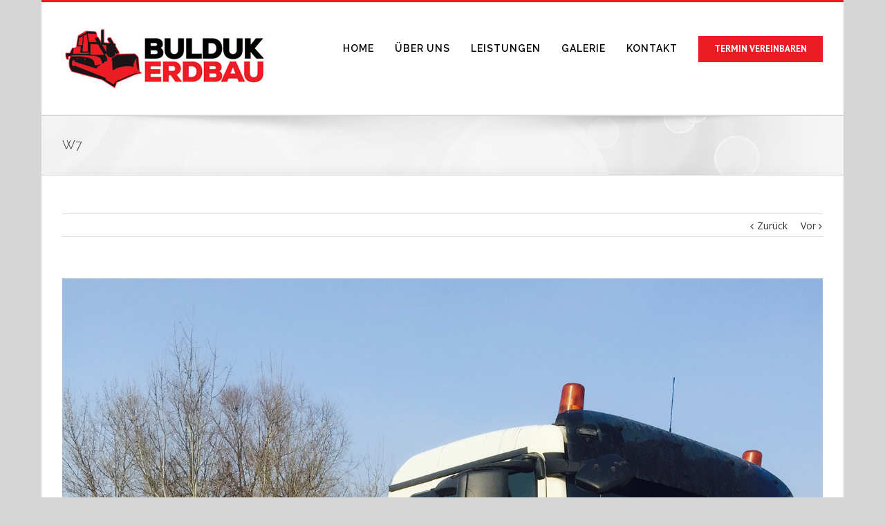

--- FILE ---
content_type: text/html; charset=UTF-8
request_url: https://www.buldukerdbau.at/portfolio-galerie/w7/?portfolioCats=6%2C9%2C8%2C7%2C3
body_size: 6681
content:

<!DOCTYPE html>
<html class="" lang="de-DE" prefix="og: http://ogp.me/ns# fb: http://ogp.me/ns/fb#">
<head>
	<meta http-equiv="X-UA-Compatible" content="IE=edge" />

	<meta http-equiv="Content-Type" content="text/html; charset=utf-8"/>

	
	<meta name="viewport" content="width=device-width, initial-scale=1" />
	<title>W7 &#8211; Buldukerdbau | Erdbau, Aushub, Abbruch, Gartengestaltung in Wien und Wien-Umgebung</title>
<link rel='dns-prefetch' href='//fonts.googleapis.com' />
<link rel='dns-prefetch' href='//s.w.org' />
<link rel="alternate" type="application/rss+xml" title="Buldukerdbau | Erdbau, Aushub, Abbruch, Gartengestaltung in Wien und Wien-Umgebung &raquo; Feed" href="https://www.buldukerdbau.at/feed/" />
<link rel="alternate" type="application/rss+xml" title="Buldukerdbau | Erdbau, Aushub, Abbruch, Gartengestaltung in Wien und Wien-Umgebung &raquo; Kommentar-Feed" href="https://www.buldukerdbau.at/comments/feed/" />
			<link rel="shortcut icon" href="//www.buldukerdbau.at/wp-content/uploads/bulduk-erdbau-favico-32x.jpg" type="image/x-icon" />
					<!-- For iPad Retina display -->
			<link rel="apple-touch-icon-precomposed" sizes="144x144" href="">
		
		<meta property="og:title" content="W7"/>
		<meta property="og:type" content="article"/>
		<meta property="og:url" content="https://www.buldukerdbau.at/portfolio-galerie/w7/"/>
		<meta property="og:site_name" content="Buldukerdbau | Erdbau, Aushub, Abbruch, Gartengestaltung in Wien und Wien-Umgebung"/>
		<meta property="og:description" content=""/>

									<meta property="og:image" content="https://www.buldukerdbau.at/wp-content/uploads/Galerie07.jpg"/>
							<script type="text/javascript">
			window._wpemojiSettings = {"baseUrl":"https:\/\/s.w.org\/images\/core\/emoji\/2.2.1\/72x72\/","ext":".png","svgUrl":"https:\/\/s.w.org\/images\/core\/emoji\/2.2.1\/svg\/","svgExt":".svg","source":{"concatemoji":"https:\/\/www.buldukerdbau.at\/wp-includes\/js\/wp-emoji-release.min.js?ver=4.7.3"}};
			!function(a,b,c){function d(a){var b,c,d,e,f=String.fromCharCode;if(!k||!k.fillText)return!1;switch(k.clearRect(0,0,j.width,j.height),k.textBaseline="top",k.font="600 32px Arial",a){case"flag":return k.fillText(f(55356,56826,55356,56819),0,0),!(j.toDataURL().length<3e3)&&(k.clearRect(0,0,j.width,j.height),k.fillText(f(55356,57331,65039,8205,55356,57096),0,0),b=j.toDataURL(),k.clearRect(0,0,j.width,j.height),k.fillText(f(55356,57331,55356,57096),0,0),c=j.toDataURL(),b!==c);case"emoji4":return k.fillText(f(55357,56425,55356,57341,8205,55357,56507),0,0),d=j.toDataURL(),k.clearRect(0,0,j.width,j.height),k.fillText(f(55357,56425,55356,57341,55357,56507),0,0),e=j.toDataURL(),d!==e}return!1}function e(a){var c=b.createElement("script");c.src=a,c.defer=c.type="text/javascript",b.getElementsByTagName("head")[0].appendChild(c)}var f,g,h,i,j=b.createElement("canvas"),k=j.getContext&&j.getContext("2d");for(i=Array("flag","emoji4"),c.supports={everything:!0,everythingExceptFlag:!0},h=0;h<i.length;h++)c.supports[i[h]]=d(i[h]),c.supports.everything=c.supports.everything&&c.supports[i[h]],"flag"!==i[h]&&(c.supports.everythingExceptFlag=c.supports.everythingExceptFlag&&c.supports[i[h]]);c.supports.everythingExceptFlag=c.supports.everythingExceptFlag&&!c.supports.flag,c.DOMReady=!1,c.readyCallback=function(){c.DOMReady=!0},c.supports.everything||(g=function(){c.readyCallback()},b.addEventListener?(b.addEventListener("DOMContentLoaded",g,!1),a.addEventListener("load",g,!1)):(a.attachEvent("onload",g),b.attachEvent("onreadystatechange",function(){"complete"===b.readyState&&c.readyCallback()})),f=c.source||{},f.concatemoji?e(f.concatemoji):f.wpemoji&&f.twemoji&&(e(f.twemoji),e(f.wpemoji)))}(window,document,window._wpemojiSettings);
		</script>
		<style type="text/css">
img.wp-smiley,
img.emoji {
	display: inline !important;
	border: none !important;
	box-shadow: none !important;
	height: 1em !important;
	width: 1em !important;
	margin: 0 .07em !important;
	vertical-align: -0.1em !important;
	background: none !important;
	padding: 0 !important;
}
</style>
<link rel='stylesheet' id='contact-form-7-css'  href='https://www.buldukerdbau.at/wp-content/plugins/contact-form-7/includes/css/styles.css?ver=4.7' type='text/css' media='all' />
<link rel='stylesheet' id='rs-plugin-settings-css'  href='https://www.buldukerdbau.at/wp-content/plugins/revslider/public/assets/css/settings.css?ver=5.3.1.5' type='text/css' media='all' />
<style id='rs-plugin-settings-inline-css' type='text/css'>
#rs-demo-id {}
</style>
<link rel='stylesheet' id='avada-stylesheet-css'  href='https://www.buldukerdbau.at/wp-content/themes/Avada/assets/css/style.min.css?ver=5.0.6' type='text/css' media='all' />
<!--[if lte IE 9]>
<link rel='stylesheet' id='avada-shortcodes-css'  href='https://www.buldukerdbau.at/wp-content/themes/Avada/shortcodes.css?ver=5.0.6' type='text/css' media='all' />
<![endif]-->
<link rel='stylesheet' id='fontawesome-css'  href='https://www.buldukerdbau.at/wp-content/themes/Avada/assets/fonts/fontawesome/font-awesome.css?ver=5.0.6' type='text/css' media='all' />
<!--[if lte IE 9]>
<link rel='stylesheet' id='avada-IE-fontawesome-css'  href='https://www.buldukerdbau.at/wp-content/themes/Avada/assets/fonts/fontawesome/font-awesome.css?ver=5.0.6' type='text/css' media='all' />
<![endif]-->
<!--[if lte IE 8]>
<link rel='stylesheet' id='avada-IE8-css'  href='https://www.buldukerdbau.at/wp-content/themes/Avada/assets/css/ie8.css?ver=5.0.6' type='text/css' media='all' />
<![endif]-->
<!--[if IE]>
<link rel='stylesheet' id='avada-IE-css'  href='https://www.buldukerdbau.at/wp-content/themes/Avada/assets/css/ie.css?ver=5.0.6' type='text/css' media='all' />
<![endif]-->
<link rel='stylesheet' id='avada-iLightbox-css'  href='https://www.buldukerdbau.at/wp-content/themes/Avada/ilightbox.css?ver=5.0.6' type='text/css' media='all' />
<link rel='stylesheet' id='avada-animations-css'  href='https://www.buldukerdbau.at/wp-content/themes/Avada/animations.css?ver=5.0.6' type='text/css' media='all' />
<link rel='stylesheet' id='fusion-builder-shortcodes-css'  href='https://www.buldukerdbau.at/wp-content/plugins/fusion-builder/css/fusion-shortcodes.min.css?ver=1.0.6' type='text/css' media='all' />
<link rel='stylesheet' id='avada-dynamic-css-css'  href='//www.buldukerdbau.at/wp-content/uploads/avada-styles/avada-114.css?timestamp=1643659063&#038;ver=5.0.6' type='text/css' media='all' />
<link rel='stylesheet' id='avada_google_fonts-css'  href='https://fonts.googleapis.com/css?family=PT+Sans%3A400%2C700%7CRaleway%3A600%2C300%7COpen+Sans%3A400&#038;subset=latin' type='text/css' media='all' />
<script type='text/javascript' src='https://www.buldukerdbau.at/wp-includes/js/jquery/jquery.js?ver=1.12.4'></script>
<script type='text/javascript' src='https://www.buldukerdbau.at/wp-includes/js/jquery/jquery-migrate.min.js?ver=1.4.1'></script>
<script type='text/javascript' src='https://www.buldukerdbau.at/wp-content/plugins/revslider/public/assets/js/jquery.themepunch.tools.min.js?ver=5.3.1.5'></script>
<script type='text/javascript' src='https://www.buldukerdbau.at/wp-content/plugins/revslider/public/assets/js/jquery.themepunch.revolution.min.js?ver=5.3.1.5'></script>
<!--[if lt IE 9]>
<script type='text/javascript' src='https://www.buldukerdbau.at/wp-content/themes/Avada/assets/js/html5shiv.js?ver=5.0.6'></script>
<![endif]-->
<!--[if lt IE 9]>
<script type='text/javascript' src='https://www.buldukerdbau.at/wp-content/themes/Avada/assets/js/excanvas.js?ver=5.0.6'></script>
<![endif]-->
<link rel='https://api.w.org/' href='https://www.buldukerdbau.at/wp-json/' />
<link rel="EditURI" type="application/rsd+xml" title="RSD" href="https://www.buldukerdbau.at/xmlrpc.php?rsd" />
<link rel="wlwmanifest" type="application/wlwmanifest+xml" href="https://www.buldukerdbau.at/wp-includes/wlwmanifest.xml" /> 
<meta name="generator" content="WordPress 4.7.3" />
<link rel="canonical" href="https://www.buldukerdbau.at/portfolio-galerie/w7/" />
<link rel='shortlink' href='https://www.buldukerdbau.at/?p=114' />
<link rel="alternate" type="application/json+oembed" href="https://www.buldukerdbau.at/wp-json/oembed/1.0/embed?url=https%3A%2F%2Fwww.buldukerdbau.at%2Fportfolio-galerie%2Fw7%2F" />
<link rel="alternate" type="text/xml+oembed" href="https://www.buldukerdbau.at/wp-json/oembed/1.0/embed?url=https%3A%2F%2Fwww.buldukerdbau.at%2Fportfolio-galerie%2Fw7%2F&#038;format=xml" />
		<style type="text/css">.recentcomments a{display:inline !important;padding:0 !important;margin:0 !important;}</style>
		<meta name="generator" content="Powered by Slider Revolution 5.3.1.5 - responsive, Mobile-Friendly Slider Plugin for WordPress with comfortable drag and drop interface." />

	
	<script type="text/javascript">
		var doc = document.documentElement;
		doc.setAttribute('data-useragent', navigator.userAgent);
	</script>

	<!-- Global site tag (gtag.js) - Google Analytics -->
<script async src="https://www.googletagmanager.com/gtag/js?id=UA-114373098-1"></script>
<script>
  window.dataLayer = window.dataLayer || [];
  function gtag(){dataLayer.push(arguments);}
  gtag('js', new Date());

  gtag('config', 'UA-114373098-1');
</script>

	</head>
<body class="avada_portfolio-template-default single single-avada_portfolio postid-114 single-format-standard fusion-body no-tablet-sticky-header no-mobile-sticky-header no-mobile-slidingbar no-mobile-totop mobile-logo-pos-left layout-boxed-mode fusion-top-header menu-text-align-center mobile-menu-design-modern fusion-image-hovers fusion-hide-pagination-text">
				<div id="wrapper" class="">
		<div id="home" style="position:relative;top:1px;"></div>
				
		
			<header class="fusion-header-wrapper">
				<div class="fusion-header-v2 fusion-logo-left fusion-sticky-menu- fusion-sticky-logo- fusion-mobile-logo- fusion-mobile-menu-design-modern ">
					
<div class="fusion-secondary-header">
	<div class="fusion-row">
					</div>
</div>
<div class="fusion-header-sticky-height"></div>
<div class="fusion-header">
	<div class="fusion-row">
		
<div class="fusion-logo" data-margin-top="31px" data-margin-bottom="31px" data-margin-left="0px" data-margin-right="0px">
				<a class="fusion-logo-link" href="https://www.buldukerdbau.at/">
						<img src="//www.buldukerdbau.at/wp-content/uploads/Bulduk_Erdbau_Logo_100x.jpg" width="302" height="100" alt="Buldukerdbau | Erdbau, Aushub, Abbruch, Gartengestaltung in Wien und Wien-Umgebung" class="fusion-logo-1x fusion-standard-logo" />

							<img src="//www.buldukerdbau.at/wp-content/uploads/Bulduk_Erdbau_Logo_100x.jpg" width="302" height="100" alt="Buldukerdbau | Erdbau, Aushub, Abbruch, Gartengestaltung in Wien und Wien-Umgebung" class="fusion-standard-logo fusion-logo-2x" />
			
			<!-- mobile logo -->
			
			<!-- sticky header logo -->
					</a>
		</div>		<nav class="fusion-main-menu"><ul id="menu-bulduk-erdbau-menu-2018" class="fusion-menu"><li  id="menu-item-189"  class="menu-item menu-item-type-post_type menu-item-object-page menu-item-home menu-item-189"  ><a  href="https://www.buldukerdbau.at/"><span class="menu-text">HOME</span></a></li><li  id="menu-item-190"  class="menu-item menu-item-type-post_type menu-item-object-page menu-item-190"  ><a  href="https://www.buldukerdbau.at/ueber-uns/"><span class="menu-text">ÜBER UNS</span></a></li><li  id="menu-item-191"  class="menu-item menu-item-type-post_type menu-item-object-page menu-item-191"  ><a  href="https://www.buldukerdbau.at/leistungen/"><span class="menu-text">LEISTUNGEN</span></a></li><li  id="menu-item-192"  class="menu-item menu-item-type-post_type menu-item-object-page menu-item-192"  ><a  href="https://www.buldukerdbau.at/galerie/"><span class="menu-text">GALERIE</span></a></li><li  id="menu-item-193"  class="menu-item menu-item-type-post_type menu-item-object-page menu-item-has-children menu-item-193 fusion-dropdown-menu"  ><a  href="https://www.buldukerdbau.at/kontakt/"><span class="menu-text">KONTAKT</span></a><ul class="sub-menu"><li  id="menu-item-1019"  class="menu-item menu-item-type-post_type menu-item-object-page menu-item-1019 fusion-dropdown-submenu"  ><a  href="https://www.buldukerdbau.at/kontakt/"><span class="">KONTAKT</span></a></li><li  id="menu-item-642"  class="menu-item menu-item-type-post_type menu-item-object-page menu-item-642 fusion-dropdown-submenu"  ><a  href="https://www.buldukerdbau.at/kontakt/oeffnungszeiten/"><span class="">ÖFFNUNGSZEITEN</span></a></li><li  id="menu-item-195"  class="menu-item menu-item-type-post_type menu-item-object-page menu-item-195 fusion-dropdown-submenu"  ><a  href="https://www.buldukerdbau.at/impressum/"><span class="">IMPRESSUM</span></a></li></ul></li><li  id="menu-item-407"  class="menu-item menu-item-type-post_type menu-item-object-page menu-item-407 fusion-menu-item-button"  ><a  href="https://www.buldukerdbau.at/termin-vereinbaren/"><span class="menu-text fusion-button button-default button-medium">TERMIN VEREINBAREN</span></a></li></ul></nav>			<div class="fusion-mobile-menu-icons">
							<a href="#" class="fusion-icon fusion-icon-bars"></a>
		
		
			</div>


<nav class="fusion-mobile-nav-holder"></nav>

	</div>
</div>
				</div>
				<div class="fusion-clearfix"></div>
			</header>
					
		<div id="sliders-container">
					</div>
				
					<div class="fusion-page-title-bar fusion-page-title-bar-none fusion-page-title-bar-left">
	<div class="fusion-page-title-row">
		<div class="fusion-page-title-wrapper">
			<div class="fusion-page-title-captions">

																			<h1 class="entry-title">W7</h1>

									
				
			</div>

										
		</div>
	</div>
</div>
		
		
		
						<div id="main" class="clearfix " style="">
			<div class="fusion-row" style="">
<div id="content" class="portfolio-full" style="width: 100%;">
	
			<div class="single-navigation clearfix">
			
																				<a href="https://www.buldukerdbau.at/portfolio-galerie/w8/?portfolioCats=6%2C9%2C8%2C7%2C3" rel="prev">Zurück</a>
			
			
																				<a href="https://www.buldukerdbau.at/portfolio-galerie/w6/?portfolioCats=6%2C9%2C8%2C7%2C3" rel="next">Vor</a>
					</div>
	
			<article id="post-114" class="post-114 avada_portfolio type-avada_portfolio status-publish format-standard has-post-thumbnail hentry portfolio_category-alle-fotos portfolio_category-winterdienst">
			
																		<div class="fusion-flexslider flexslider fusion-post-slideshow post-slideshow fusion-flexslider-loading">
							<ul class="slides">
																																																				<li>
																					<a href="https://www.buldukerdbau.at/wp-content/uploads/Galerie07.jpg" data-rel="iLightbox[gallery114]" title="" data-title="Galerie07" data-caption="">
												<img src="https://www.buldukerdbau.at/wp-content/uploads/Galerie07.jpg" alt="" role="presentation" />
											</a>
																			</li>
																																																																																																																																																																											</ul>
						</div>
												
						<div class="project-content clearfix">
				
			<span class="entry-title" style="display: none;">
			W7		</span>
	
			<span class="vcard" style="display: none;">
			<span class="fn">
				<a href="https://www.buldukerdbau.at/author/musa/" title="Beiträge von musa" rel="author">musa</a>			</span>
		</span>
	
			<span class="updated" style="display:none;">
			2017-04-03T01:46:16+00:00		</span>
	
				<div class="project-description post-content fusion-project-description-details" style="">
											<h3 style="">Projektbeschreibung</h3>
														</div>
									<div class="project-info">

						<h3>Projektdetails</h3>

						
													<div class="project-info-box">
								<h4>Kategorien:</h4>
								<div class="project-terms">
									<a href="https://www.buldukerdbau.at/galerie_kategorie/alle-fotos/" rel="tag">Alle Fotos</a><br /><a href="https://www.buldukerdbau.at/galerie_kategorie/winterdienst/" rel="tag">Winterdienst</a>								</div>
							</div>
						
						
						
						
											</div>
							</div>

			<div class="portfolio-sep"></div>
											<div class="related-posts single-related-posts">
	<div class="fusion-title fusion-title-size-three sep-double" style="margin-top:0px;margin-bottom:31px;"><h3 class="title-heading-left">Ähnliche Projekte</h3><div class="title-sep-container"><div class="title-sep sep-double"></div></div></div>
	
	
	
	
				<div class="fusion-carousel" data-imagesize="fixed" data-metacontent="no" data-autoplay="no" data-touchscroll="no" data-columns="5" data-itemmargin="44px" data-itemwidth="180" data-touchscroll="yes" data-scrollitems="">
		<div class="fusion-carousel-positioner">
			<ul class="fusion-carousel-holder">
													<li class="fusion-carousel-item">
						<div class="fusion-carousel-item-wrapper">
							
<div class="fusion-image-wrapper fusion-image-size-fixed" aria-haspopup="true">

	
			<img src="https://www.buldukerdbau.at/wp-content/uploads/Erdbau01.jpg" width="500" height="383" alt="E1" />


		<div class="fusion-rollover">
	<div class="fusion-rollover-content">

										
														
								
								
																		<a class="fusion-rollover-gallery" href="https://www.buldukerdbau.at/wp-content/uploads/Erdbau01.jpg" data-id="967" data-rel="iLightbox[gallery]" data-title="OLYMPUS DIGITAL CAMERA" data-caption="OLYMPUS DIGITAL CAMERA">
						Gallery					</a>
														
				
												<h4 class="fusion-rollover-title">
					<a href="https://www.buldukerdbau.at/portfolio-galerie/e1/">
						E1					</a>
				</h4>
			
								
		
			</div>
</div>

	
</div>


													</div><!-- fusion-carousel-item-wrapper -->
					</li>
									<li class="fusion-carousel-item">
						<div class="fusion-carousel-item-wrapper">
							
<div class="fusion-image-wrapper fusion-image-size-fixed" aria-haspopup="true">

	
			<img src="https://www.buldukerdbau.at/wp-content/uploads/Erdbau02.jpg" width="500" height="383" alt="E2" />


		<div class="fusion-rollover">
	<div class="fusion-rollover-content">

										
														
								
								
																		<a class="fusion-rollover-gallery" href="https://www.buldukerdbau.at/wp-content/uploads/Erdbau02.jpg" data-id="968" data-rel="iLightbox[gallery]" data-title="OLYMPUS DIGITAL CAMERA" data-caption="OLYMPUS DIGITAL CAMERA">
						Gallery					</a>
														
				
												<h4 class="fusion-rollover-title">
					<a href="https://www.buldukerdbau.at/portfolio-galerie/e2/">
						E2					</a>
				</h4>
			
								
		
			</div>
</div>

	
</div>


													</div><!-- fusion-carousel-item-wrapper -->
					</li>
									<li class="fusion-carousel-item">
						<div class="fusion-carousel-item-wrapper">
							
<div class="fusion-image-wrapper fusion-image-size-fixed" aria-haspopup="true">

	
			<img src="https://www.buldukerdbau.at/wp-content/uploads/Erdbau03.jpg" width="500" height="383" alt="E3" />


		<div class="fusion-rollover">
	<div class="fusion-rollover-content">

										
														
								
								
																		<a class="fusion-rollover-gallery" href="https://www.buldukerdbau.at/wp-content/uploads/Erdbau03.jpg" data-id="969" data-rel="iLightbox[gallery]" data-title="Erdbau03" data-caption="">
						Gallery					</a>
														
				
												<h4 class="fusion-rollover-title">
					<a href="https://www.buldukerdbau.at/portfolio-galerie/e3/">
						E3					</a>
				</h4>
			
								
		
			</div>
</div>

	
</div>


													</div><!-- fusion-carousel-item-wrapper -->
					</li>
									<li class="fusion-carousel-item">
						<div class="fusion-carousel-item-wrapper">
							
<div class="fusion-image-wrapper fusion-image-size-fixed" aria-haspopup="true">

	
			<img src="https://www.buldukerdbau.at/wp-content/uploads/Erdbau04.jpg" width="500" height="383" alt="E4" />


		<div class="fusion-rollover">
	<div class="fusion-rollover-content">

										
														
								
								
																		<a class="fusion-rollover-gallery" href="https://www.buldukerdbau.at/wp-content/uploads/Erdbau04.jpg" data-id="970" data-rel="iLightbox[gallery]" data-title="Erdbau04" data-caption="">
						Gallery					</a>
														
				
												<h4 class="fusion-rollover-title">
					<a href="https://www.buldukerdbau.at/portfolio-galerie/e4/">
						E4					</a>
				</h4>
			
								
		
			</div>
</div>

	
</div>


													</div><!-- fusion-carousel-item-wrapper -->
					</li>
									<li class="fusion-carousel-item">
						<div class="fusion-carousel-item-wrapper">
							
<div class="fusion-image-wrapper fusion-image-size-fixed" aria-haspopup="true">

	
			<img src="https://www.buldukerdbau.at/wp-content/uploads/Erdbau05.jpg" width="500" height="383" alt="E5" />


		<div class="fusion-rollover">
	<div class="fusion-rollover-content">

										
														
								
								
																		<a class="fusion-rollover-gallery" href="https://www.buldukerdbau.at/wp-content/uploads/Erdbau05.jpg" data-id="971" data-rel="iLightbox[gallery]" data-title="Erdbau05" data-caption="">
						Gallery					</a>
														
				
												<h4 class="fusion-rollover-title">
					<a href="https://www.buldukerdbau.at/portfolio-galerie/e5/">
						E5					</a>
				</h4>
			
								
		
			</div>
</div>

	
</div>


													</div><!-- fusion-carousel-item-wrapper -->
					</li>
							</ul><!-- fusion-carousel-holder -->
										<div class="fusion-carousel-nav">
					<span class="fusion-nav-prev"></span>
					<span class="fusion-nav-next"></span>
				</div>
			
		</div><!-- fusion-carousel-positioner -->
	</div><!-- fusion-carousel -->
</div><!-- related-posts -->


									</article>
	</div>

				</div>  <!-- fusion-row -->
			</div>  <!-- #main -->
			
			
			
			
										
				<div class="fusion-footer">

																
						<footer class="fusion-footer-widget-area fusion-widget-area fusion-footer-widget-area-center">
							<div class="fusion-row">
								<div class="fusion-columns fusion-columns-1 fusion-widget-area">
									
																																							<div class="fusion-column fusion-column-last col-lg-12 col-md-12 col-sm-12">
												<div id="text-2" class="fusion-footer-widget-column widget widget_text">			<div class="textwidget"><a href="/impressum/" > IMPRESSUM </a></div>
		<div style="clear:both;"></div></div>																																				</div>
																																																																																																																		
									<div class="fusion-clearfix"></div>
								</div> <!-- fusion-columns -->
							</div> <!-- fusion-row -->
						</footer> <!-- fusion-footer-widget-area -->
					
																
						<footer id="footer" class="fusion-footer-copyright-area fusion-footer-copyright-center">
							<div class="fusion-row">
								<div class="fusion-copyright-content">

											<div class="fusion-copyright-notice">
			<div> © Copyright 2017 Ahmet Bulduk Gesellschaft m.b.H. | Alle Rechte vorbehalten | Powered by <a href="http://www.weblantis.at" target="_blank">Weblantis</a></div>
		</div>
					<div class="fusion-social-links-footer">
							</div>
		
								</div> <!-- fusion-fusion-copyright-content -->
							</div> <!-- fusion-row -->
						</footer> <!-- #footer -->
									</div> <!-- fusion-footer -->
					</div> <!-- wrapper -->

				
		<a class="fusion-one-page-text-link fusion-page-load-link"></a>

		<!-- W3TC-include-js-head -->

		<script type='text/javascript' src='https://www.buldukerdbau.at/wp-content/plugins/contact-form-7/includes/js/jquery.form.min.js?ver=3.51.0-2014.06.20'></script>
<script type='text/javascript'>
/* <![CDATA[ */
var _wpcf7 = {"recaptcha":{"messages":{"empty":"Bitte best\u00e4tigen Sie, dass Sie keine Maschine sind."}}};
/* ]]> */
</script>
<script type='text/javascript' src='https://www.buldukerdbau.at/wp-content/plugins/contact-form-7/includes/js/scripts.js?ver=4.7'></script>
<script type='text/javascript' src='https://www.buldukerdbau.at/wp-includes/js/comment-reply.min.js?ver=4.7.3'></script>
<script type='text/javascript'>
/* <![CDATA[ */
var toTopscreenReaderText = {"label":"Go to Top"};
var avadaVars = {"admin_ajax":"https:\/\/www.buldukerdbau.at\/wp-admin\/admin-ajax.php","admin_ajax_nonce":"c1acb90843","protocol":"1","theme_url":"https:\/\/www.buldukerdbau.at\/wp-content\/themes\/Avada","dropdown_goto":"Navigation ...","mobile_nav_cart":"Warenkorb","page_smoothHeight":"false","flex_smoothHeight":"false","language_flag":"","infinite_blog_finished_msg":"<em>\u00c4hnliche Beitr\u00e4ge<\/em>","infinite_finished_msg":"<em>All items displayed.<\/em>","infinite_blog_text":"<em>L\u00e4dt die n\u00e4chsten Beitr\u00e4ge..<\/em>","portfolio_loading_text":"<em>Portfolio Eintr\u00e4ge werden geladen...<\/em>","faqs_loading_text":"<em>FAQ Eintr\u00e4ge werden geladen...<\/em>","order_actions":"Details","avada_rev_styles":"1","avada_styles_dropdowns":"1","blog_grid_column_spacing":"40","blog_pagination_type":"Pagination","carousel_speed":"2500","counter_box_speed":"1000","content_break_point":"800","disable_mobile_animate_css":"0","disable_mobile_image_hovers":"1","portfolio_pagination_type":"Infinite Scroll","form_bg_color":"#ffffff","header_transparency":"0","header_padding_bottom":"0px","header_padding_top":"0px","header_position":"Top","header_sticky":"1","header_sticky_tablet":"0","header_sticky_mobile":"0","header_sticky_type2_layout":"menu_only","sticky_header_shrinkage":"1","is_responsive":"1","is_ssl":"true","isotope_type":"masonry","layout_mode":"boxed","lightbox_animation_speed":"Normal","lightbox_arrows":"1","lightbox_autoplay":"0","lightbox_behavior":"all","lightbox_desc":"1","lightbox_deeplinking":"1","lightbox_gallery":"1","lightbox_opacity":"0.90","lightbox_path":"vertical","lightbox_post_images":"1","lightbox_skin":"metro-white","lightbox_slideshow_speed":"5000","lightbox_social":"0","lightbox_title":"1","lightbox_video_height":"720","lightbox_video_width":"1280","logo_alignment":"Left","logo_margin_bottom":"31px","logo_margin_top":"31px","megamenu_max_width":"1100","mobile_menu_design":"modern","nav_height":"125","nav_highlight_border":"4","page_title_fading":"0","pagination_video_slide":"0","related_posts_speed":"2500","submenu_slideout":"1","side_header_break_point":"800","sidenav_behavior":"Hover","site_width":"1100px","slider_position":"below","slideshow_autoplay":"1","slideshow_speed":"7000","smooth_scrolling":"0","status_lightbox":"1","status_totop_mobile":"0","status_vimeo":"1","status_yt":"1","testimonials_speed":"4000","tfes_animation":"sides","tfes_autoplay":"1","tfes_interval":"3000","tfes_speed":"800","tfes_width":"150","title_style_type":"double","title_margin_top":"0px","title_margin_bottom":"31px","typography_responsive":"0","typography_sensitivity":"0.6","typography_factor":"1.5","woocommerce_shop_page_columns":"","woocommerce_checkout_error":"Not all fields have been filled in correctly.","side_header_width":"0"};
/* ]]> */
</script>
<script type='text/javascript' src='https://www.buldukerdbau.at/wp-content/themes/Avada/assets/js/main.min.js?ver=5.0.6' async ></script> 
<!--[if IE 9]>
<script type='text/javascript' src='https://www.buldukerdbau.at/wp-content/themes/Avada/assets/js/avada-ie9.js?ver=5.0.6'></script>
<![endif]-->
<!--[if lt IE 9]>
<script type='text/javascript' src='https://www.buldukerdbau.at/wp-content/themes/Avada/assets/js/respond.js?ver=5.0.6'></script>
<![endif]-->
<script type='text/javascript' src='https://www.buldukerdbau.at/wp-includes/js/wp-embed.min.js?ver=4.7.3'></script>

			</body>
</html>
